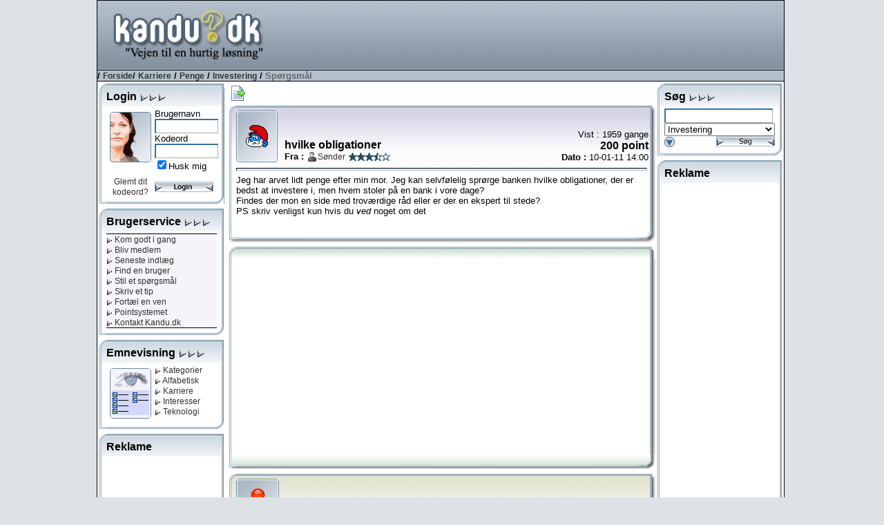

--- FILE ---
content_type: text/html; charset=utf-8
request_url: http://www.kandu.dk/spg152892.aspx
body_size: 77284
content:


<!DOCTYPE html>

<html lang="da">
<head id="ctl00_Head1"><link href="App_Themes/Normal/_vti_cnf/Default.css" type="text/css" rel="stylesheet" /><link href="App_Themes/Normal/Default.css" type="text/css" rel="stylesheet" /><title>
	Kandu.dk - hvilke obligationer
</title><meta http-equiv="content-type" content="text/html; charset=UTF-8" /><meta name="author" content="Kandu.dk" /><meta name="keywords" content="kandu.dk, karriere,interesser,teknologi,vidensdeling,viden,bruger,hjælp,usenet,news,nyheder,problem" /><meta name="description" content="Vejen til en hurtig løsning, gennem bruger til bruger hjælp, danske nyhedsgrupper og vidensdeling indenfor karriere, interesser og teknologi." /><meta name="language" content="DA" /><meta name="revisit-after" content="30 days" /><link rel="alternate" href="www.kandu.dk" hreflang="da-dk" /><link rel="SHORTCUT ICON" href="http://www.kandu.dk/favicon.ico" />
	<script src="/scripts/kandu.js?ver=1"></script>   
    
    <!-- Google Tag Manager -->
    <script>(function (w, d, s, l, i) {
    w[l] = w[l] || []; w[l].push({
        'gtm.start':
            new Date().getTime(), event: 'gtm.js'
    }); var f = d.getElementsByTagName(s)[0],
        j = d.createElement(s), dl = l != 'dataLayer' ? '&l=' + l : ''; j.async = true; j.src =
        'https://www.googletagmanager.com/gtm.js?id=' + i + dl; f.parentNode.insertBefore(j, f);
})(window, document, 'script', 'dataLayer', 'GTM-MC7J59Q');</script>
    <!-- End Google Tag Manager -->


	<script language="javascript">
		function clickButton(e, buttonid) {
			var bt = document.getElementById(buttonid);
			if (typeof bt == 'object') {
				if (navigator.appName.indexOf("Netscape") > (-1)) {
					if (e.keyCode == 13) {
						bt.click();
						return false;
					}
				}
				if (navigator.appName.indexOf("Microsoft Internet Explorer") > (-1)) {
					if (event.keyCode == 13) {
						bt.click();
						return false;
					}
				}
			}
		} 
	
	
	</script>   

<meta name="robots" content="index, nofollow" /></head>
<body>
<!-- Google Tag Manager (noscript) -->
<noscript><iframe src="https://www.googletagmanager.com/ns.html?id=GTM-MC7J59Q"
                  height="0" width="0" style="display:none;visibility:hidden"></iframe></noscript>
<!-- End Google Tag Manager (noscript) -->


<div id="mainWrapper">
<div id="main">
	<form name="aspnetForm" method="post" action="questionhist.aspx?qid=152892" onsubmit="javascript:return WebForm_OnSubmit();" id="aspnetForm">
<div>
<input type="hidden" name="__EVENTTARGET" id="__EVENTTARGET" value="" />
<input type="hidden" name="__EVENTARGUMENT" id="__EVENTARGUMENT" value="" />
<input type="hidden" name="__Kandu_OneClickID" id="__Kandu_OneClickID" value="cb096440-1dc5-4aa9-b734-440eddd171dc" />
<input type="hidden" name="__VIEWSTATE" id="__VIEWSTATE" value="/[base64]/[base64]/bmlkPTEnPmh0dHBzOi8vd3d3Lm15YmFua2VyLmJpei9pbmRleC5waHA/[base64]" />
</div>

<script type="text/javascript">
//<![CDATA[
var theForm = document.forms['aspnetForm'];
if (!theForm) {
    theForm = document.aspnetForm;
}
function __doPostBack(eventTarget, eventArgument) {
    if (!theForm.onsubmit || (theForm.onsubmit() != false)) {
        theForm.__EVENTTARGET.value = eventTarget;
        theForm.__EVENTARGUMENT.value = eventArgument;
        theForm.submit();
    }
}
//]]>
</script>


<script src="/WebResource.axd?d=VGbO72y_aAI9hUhgLo-dzRQxBmwScyhFMYVdkk0NE-G4oAE1Ngc4_yRBYhTfuKV-Ql-elbAUUu5C1_cjfY5DhlwRR-E1&amp;t=638314009380000000" type="text/javascript"></script>


<script src="/scripts/kandueditor.js?1500" type="text/javascript"></script>
<script type="text/javascript">
//<![CDATA[
function OpenPreview() { window.open('previewpage.aspx?txt=ctl00_kanduContent_winOptions_edit_txtEditor', 'preview_page', 'scrollbars=yes,width=650,height=450'); }//]]>
</script>

<script src="/WebResource.axd?d=uJd7l_38HhLtG3xndkdTYJBxFhIbILjn3QcfR6nZmzPcpPO7Lt6T7GUOBBVHWUkkzSTaurkff_1O6mdowKa7JuI7pc41&amp;t=638314009380000000" type="text/javascript"></script>
<script type="text/javascript">
//<![CDATA[
function WebForm_OnSubmit() {
if (typeof(ValidatorOnSubmit) == "function" && ValidatorOnSubmit() == false) return false;
return true;
}
//]]>
</script>

<div>

	<input type="hidden" name="__VIEWSTATEGENERATOR" id="__VIEWSTATEGENERATOR" value="5A90E685" />
	<input type="hidden" name="__SCROLLPOSITIONX" id="__SCROLLPOSITIONX" value="0" />
	<input type="hidden" name="__SCROLLPOSITIONY" id="__SCROLLPOSITIONY" value="0" />
	<input type="hidden" name="__EVENTVALIDATION" id="__EVENTVALIDATION" value="/wEWEALDjc6hDQKr4sjtDgK9mOKUCQLq0vbMBALggcB4Atje7LcJAvuVuKQPAtDGx+kGAoixiI0EApexiI0EAtzJiawNArOj59cNAtK/u9INAtu/8/YEAoXq5oMJAvzc990G4vTCv89L+7USw/ZUpnajmbnDvxk=" />
</div>
	<table style="width: 100%;" >
	<tr>
	<td style="text-align: center;" align="center">
		<table style="width: 790px; height: 800px; border: solid 1px black; background-color: White">
		<tr>
			<td colspan='3'>
				<table width="100%">
					<tr class="TopHeader">
						<td class="HeaderLogo"><a href="/default.aspx" title="Til forsiden"><img id="ctl00_imgLogo" src="App_Themes/Normal/images/master/logo.gif" align="top" style="height:98px;border-width:0px;margin: 0px;" /></a></td>
						<td valign="middle" align="right">
										<script async src="//pagead2.googlesyndication.com/pagead/js/adsbygoogle.js"></script>
<!-- Banner1 -->
<ins class="adsbygoogle"
     style="display:inline-block;width:728px;height:90px"
     data-ad-client="ca-pub-0092130693383851"
     data-ad-slot="9175475892"></ins>
<script>
(adsbygoogle = window.adsbygoogle || []).push({});
</script>

						 </td>
	
					</tr>
					<tr class="TopBar">
						<td colspan="2" style="border-bottom: solid 1px black; border-top: solid 1px black; color: Black; font-weight:bold">
							
/ <a href="Default.aspx" class="Navigator">Forside</a>/ <a href='topics.aspx?grpid=1' class='Navigator'>Karriere</a> / <a href='topics.aspx?grpid=101' class='Navigator'>Penge</a> / <a href='groupview.aspx?grpid=10101' class='Navigator'>Investering</a>  / <span class="NavigatorCurrent">Spørgsmål</span>

						</td>
					</tr>
				</table>
			</td>
		</tr>
		<tr valign="top">
			<td style="width: 155px">
					
							
        <div style="width: 180px; margin: 3px 3px 7px 3px;"><table cellspacing="0" cellpadding="0" style="width: 100%;"><tr class="mtop"><td><div style="margin: 10px 3px 0px 10px;"><span class="TitleHaed">Login <img src="/App_Themes/Normal/Images/Window/Elements/rightarrow.gif"><img src="/App_Themes/Normal/Images/Window/Elements/rightarrow.gif"><img src="/App_Themes/Normal/Images/Window/Elements/rightarrow.gif"></div></td></tr><tr class="mmid"><td><div style="margin: 3px 10px 0px 10px">
<TABLE cellSpacing=3 cellPadding=3 width="100%" border=0>
  <TR vAlign="top">
    <TD align="center" width="55">
            <div style="float: left; margin:5px"><img id="ctl00_mnuLeft1_mSignin_mnuSignin_Image1" src="App_Themes/Normal/Images/Window/Pictures/woman.gif" style="border-width:0px;" /></div>
            <img id="ctl00_mnuLeft1_mSignin_mnuSignin_imgBlank1" src="Images/blank.gif" style="height:3px;width:100%;border-width:0px;" />
            <A href="/forgotpassword.aspx">Glemt dit kodeord?</A> </TD>
    <TD>
        <SPAN class="MenuText">Brugernavn</SPAN><span id="ctl00_mnuLeft1_mSignin_mnuSignin_RequiredFieldValidator1" style="color:Red;visibility:hidden;">*</span> <br />
        <input name="ctl00$mnuLeft1$mSignin$mnuSignin$Username" type="text" maxlength="30" id="ctl00_mnuLeft1_mSignin_mnuSignin_Username" class="Text" onkeypress="return clickButton(event,'ctl00_mnuLeft1_mSignin_mnuSignin_loginButton')" style="width:85px;" /><BR>
        <SPAN class="MenuText">Kodeord <span id="ctl00_mnuLeft1_mSignin_mnuSignin_RequiredFieldValidator2" style="color:Red;visibility:hidden;">*</span><br />
        </SPAN>
        <input name="ctl00$mnuLeft1$mSignin$mnuSignin$Password" type="password" maxlength="30" id="ctl00_mnuLeft1_mSignin_mnuSignin_Password" class="Text" name="password" onkeypress="return clickButton(event,'ctl00_mnuLeft1_mSignin_mnuSignin_loginButton')" style="width:85px;" /><BR>
        <span class="MenuText"><input id="ctl00_mnuLeft1_mSignin_mnuSignin_Remember" type="checkbox" name="ctl00$mnuLeft1$mSignin$mnuSignin$Remember" checked="checked" /><label for="ctl00_mnuLeft1_mSignin_mnuSignin_Remember">Husk mig</label></span><BR>
         <img id="ctl00_mnuLeft1_mSignin_mnuSignin_imgBlank2" src="Images/blank.gif" style="height:3px;width:100%;border-width:0px;" />
        <input type="image" name="ctl00$mnuLeft1$mSignin$mnuSignin$loginButton" id="ctl00_mnuLeft1_mSignin_mnuSignin_loginButton" src="App_Themes/Normal/Images/Buttons/login.gif" onclick="javascript:WebForm_DoPostBackWithOptions(new WebForm_PostBackOptions(&quot;ctl00$mnuLeft1$mSignin$mnuSignin$loginButton&quot;, &quot;&quot;, true, &quot;signin&quot;, &quot;&quot;, false, false))" style="border-width:0px;" />
     </TD>
  </TR>
</TABLE>

</div></td></tr><tr class="mbut"><td></td></tr></table></div>
    

<div style="width: 180px; margin: 3px 3px 7px 3px;"><table cellspacing="0" cellpadding="0" style="width: 100%;"><tr class="mtop"><td><div style="margin: 10px 3px 0px 10px;"><span class="TitleHaed">Brugerservice <img src="/App_Themes/Normal/Images/Window/Elements/rightarrow.gif"><img src="/App_Themes/Normal/Images/Window/Elements/rightarrow.gif"><img src="/App_Themes/Normal/Images/Window/Elements/rightarrow.gif"></div></td></tr><tr class="mmid"><td><div style="margin: 3px 10px 0px 10px">

<table width="100%" border="0">
	<tr style="vertical-align:top">
		<td style="text-align:center; width: 100%; background-color:#f4f4fa">
			<table style="BORDER-TOP: black 1px solid; BORDER-BOTTOM: black 1px solid; height: 100%; width: 100%">
				<tr>
					<td style="white-space:nowrap" align="left"> 
			            
<a href="/faq.aspx" title="Kom godt i gang med brugen af Kandu.dk"> <img id="ctl00_mnuLeft1_mServices_mnuService_linkGodtIgang_mnuArrow" src="App_Themes/Normal/Images/Window/Elements/linkrightarrow.gif" style="border-width:0px;" /> Kom godt i gang</a><br />

			            
<a href="/newuser.aspx" title="Bliv medlem af Kandu.dk"> <img id="ctl00_mnuLeft1_mServices_mnuService_linkMedlem_mnuArrow" src="App_Themes/Normal/Images/Window/Elements/linkrightarrow.gif" style="border-width:0px;" /> Bliv medlem</a><br />

			            
<a href="/LastX.aspx" title="Se de seneste spørgsmål og tips"> <img id="ctl00_mnuLeft1_mServices_mnuService_linkIndlaeg_mnuArrow" src="App_Themes/Normal/Images/Window/Elements/linkrightarrow.gif" style="border-width:0px;" /> Seneste indlæg</a><br />
			            
<a href="/FindUser.aspx" title="Søg efter en bruger hos Kandu.dk"> <img id="ctl00_mnuLeft1_mServices_mnuService_linkSearchUser_mnuArrow" src="App_Themes/Normal/Images/Window/Elements/linkrightarrow.gif" style="border-width:0px;" /> Find en bruger</a><br />
			            
<a href="newquestion.aspx?grpid=10101" title="Stil et spørgsmål hos Kandu.dk"> <img id="ctl00_mnuLeft1_mServices_mnuService_linkSpg_mnuArrow" src="App_Themes/Normal/Images/Window/Elements/linkrightarrow.gif" style="border-width:0px;" /> Stil et spørgsmål</a><br />
			            
<a href="newtip.aspx?grpid=10101" title="Skriv et tip hos Kandu.dk"> <img id="ctl00_mnuLeft1_mServices_mnuService_linkTip_mnuArrow" src="App_Themes/Normal/Images/Window/Elements/linkrightarrow.gif" style="border-width:0px;" /> Skriv et tip</a><br />
			            
<a href="/TellFriend.aspx" title="Fortæl en ven om Kandu.dk"> <img id="ctl00_mnuLeft1_mServices_mnuService_linkVen_mnuArrow" src="App_Themes/Normal/Images/Window/Elements/linkrightarrow.gif" style="border-width:0px;" /> Fortæl en ven</a><br />
			            
<a href="/PointRules.aspx" title="Læs om Kandu.dk's pointsystem"> <img id="ctl00_mnuLeft1_mServices_mnuService_linkPoint_mnuArrow" src="App_Themes/Normal/Images/Window/Elements/linkrightarrow.gif" style="border-width:0px;" /> Pointsystemet</a><br />
			            
<a href="/contact.aspx" title="Kontakt Kandu.dk"> <img id="ctl00_mnuLeft1_mServices_mnuService_linkKontakt_mnuArrow" src="App_Themes/Normal/Images/Window/Elements/linkrightarrow.gif" style="border-width:0px;" /> Kontakt Kandu.dk</a><br />
					</td>
				</tr>
			</table>
		</td>
	</tr>
</table>

</div></td></tr><tr class="mbut"><td></td></tr></table></div>
<div style="width: 180px; margin: 3px 3px 7px 3px;"><table cellspacing="0" cellpadding="0" style="width: 100%;"><tr class="mtop"><td><div style="margin: 10px 3px 0px 10px;"><span class="TitleHaed">Emnevisning <img src="/App_Themes/Normal/Images/Window/Elements/rightarrow.gif"><img src="/App_Themes/Normal/Images/Window/Elements/rightarrow.gif"><img src="/App_Themes/Normal/Images/Window/Elements/rightarrow.gif"></div></td></tr><tr class="mmid"><td><div style="margin: 3px 10px 0px 10px">

<table width="100%" border="0" cellpadding="5" cellspacing="0">
	<tr valign="top">
		<td width="65" align="center">
		    <div style="float: left; margin: 5px; background-color: Red;">
			<img src="/images/window/pictures/showing.gif" align="texttop" />
			</div>
		</td>
		<td nowrap>
			
<a href="/default.aspx" title="Vis alle kategorier"> <img id="ctl00_mnuLeft1_mCatShowing_mnuCatView_linkCategory_mnuArrow" src="App_Themes/Normal/Images/Window/Elements/linkrightarrow.gif" style="border-width:0px;" /> Kategorier</a><br />
			
<a href="/topics.aspx?grpid=0" title="Vis i alfabetisk orden"> <img id="ctl00_mnuLeft1_mCatShowing_mnuCatView_linkAlpha_mnuArrow" src="App_Themes/Normal/Images/Window/Elements/linkrightarrow.gif" style="border-width:0px;" /> Alfabetisk</a><br />
			
<a href="/topics.aspx?grpid=1" title="Vis alle kategorier under karriere"> <img id="ctl00_mnuLeft1_mCatShowing_mnuCatView_linkCa_mnuArrow" src="App_Themes/Normal/Images/Window/Elements/linkrightarrow.gif" style="border-width:0px;" /> Karriere</a><br />
			
<a href="/topics.aspx?grpid=2" title="Vis alle kategorier under interesser"> <img id="ctl00_mnuLeft1_mCatShowing_mnuCatView_linkInt_mnuArrow" src="App_Themes/Normal/Images/Window/Elements/linkrightarrow.gif" style="border-width:0px;" /> Interesser</a><br />
			
<a href="/topics.aspx?grpid=3" title="Vis alle kategorier under teknologi"> <img id="ctl00_mnuLeft1_mCatShowing_mnuCatView_linkTek_mnuArrow" src="App_Themes/Normal/Images/Window/Elements/linkrightarrow.gif" style="border-width:0px;" /> Teknologi</a><br />
		</td>
	</tr>
</table>
</div></td></tr><tr class="mbut"><td></td></tr></table></div>

        <div style="width: 180px; margin: 3px 3px 7px 3px;"><table cellspacing="0" cellpadding="0" style="width: 100%;"><tr class="mtop"><td><div style="margin: 10px 3px 0px 10px;"><span class="TitleHaed">Reklame </div></td></tr><tr class="mmid"><td><div style="margin: 3px 10px 0px 10px">

<div style="width: 160px; text-align: center">
<script async src="//pagead2.googlesyndication.com/pagead/js/adsbygoogle.js"></script>
<!-- 160_600_3 -->
<ins class="adsbygoogle"
     style="display:inline-block;width:160px;height:600px"
     data-ad-client="ca-pub-0092130693383851"
     data-ad-slot="8106510991"></ins>
<script>
(adsbygoogle = window.adsbygoogle || []).push({});
</script>
</div>
</div></td></tr><tr class="mbut"><td></td></tr></table></div>
<div style="width: 180px; margin: 3px 3px 7px 3px;"><table cellspacing="0" cellpadding="0" style="width: 100%;"><tr class="mtop"><td><div style="margin: 10px 3px 0px 10px;"><span class="TitleHaed">Top 10 brugere </div></td></tr><tr class="mmid"><td><div style="margin: 3px 10px 0px 10px">

<span id="ctl00_mnuLeft1_mTopUsers_mnuTopUsers_labGroup">Investering</span>
<table width="100%" style="BORDER-TOP: black 1px solid; BORDER-BOTTOM: black 1px solid">
	<tr valign="top">
		<td width="100%" align="center" bgcolor="#F4F4FA">
		    <table cellspacing="0" rules="all" border="1" id="ctl00_mnuLeft1_mTopUsers_mnuTopUsers_TopUserGrid" style="border-style:None;width:100%;border-collapse:collapse;">
	<tr class="TopicLabel">
		<td align="left">#</td><td align="left">Navn</td><td align="right">Point</td>
	</tr><tr>
		<td class="wintext" align="right" style="width:20px;">
						1&nbsp;
					</td><td align="left">
						<img src='/App_Themes/Normal/images/StatusIcons/isoffline.gif' title='Er ikke online'><a href='/userprofile.aspx?uid=82606' title='DAF_direktoer'>DAF_direk..</a>
					</td><td class="wintext" align="right">
						3512
					</td>
	</tr><tr>
		<td class="wintext" align="right" style="width:20px;">
						2&nbsp;
					</td><td align="left">
						<img src='/App_Themes/Normal/images/StatusIcons/isoffline.gif' title='Er ikke online'><a href='/userprofile.aspx?uid=126460' title='refi'>refi</a>
					</td><td class="wintext" align="right">
						2931
					</td>
	</tr><tr>
		<td class="wintext" align="right" style="width:20px;">
						3&nbsp;
					</td><td align="left">
						<img src='/App_Themes/Normal/images/StatusIcons/isoffline.gif' title='Er ikke online'><a href='/userprofile.aspx?uid=229799' title='Nordsted1'>Nordsted1</a>
					</td><td class="wintext" align="right">
						2585
					</td>
	</tr><tr>
		<td class="wintext" align="right" style="width:20px;">
						4&nbsp;
					</td><td align="left">
						<img src='/App_Themes/Normal/images/StatusIcons/isoffline.gif' title='Er ikke online'><a href='/userprofile.aspx?uid=28499' title='vagnr'>vagnr</a>
					</td><td class="wintext" align="right">
						1890
					</td>
	</tr><tr>
		<td class="wintext" align="right" style="width:20px;">
						5&nbsp;
					</td><td align="left">
						<img src='/App_Themes/Normal/images/StatusIcons/isoffline.gif' title='Er ikke online'><a href='/userprofile.aspx?uid=159055' title='jakjoe'>jakjoe</a>
					</td><td class="wintext" align="right">
						1499
					</td>
	</tr><tr>
		<td class="wintext" align="right" style="width:20px;">
						6&nbsp;
					</td><td align="left">
						<img src='/App_Themes/Normal/images/StatusIcons/isoffline.gif' title='Er ikke online'><a href='/userprofile.aspx?uid=226842' title='o.v.n.'>o.v.n.</a>
					</td><td class="wintext" align="right">
						1010
					</td>
	</tr><tr>
		<td class="wintext" align="right" style="width:20px;">
						7&nbsp;
					</td><td align="left">
						<img src='/App_Themes/Normal/images/StatusIcons/isoffline.gif' title='Er ikke online'><a href='/userprofile.aspx?uid=250369' title='transor'>transor</a>
					</td><td class="wintext" align="right">
						980
					</td>
	</tr><tr>
		<td class="wintext" align="right" style="width:20px;">
						8&nbsp;
					</td><td align="left">
						<img src='/App_Themes/Normal/images/StatusIcons/isoffline.gif' title='Er ikke online'><a href='/userprofile.aspx?uid=263847' title='granner01'>granner01</a>
					</td><td class="wintext" align="right">
						904
					</td>
	</tr><tr>
		<td class="wintext" align="right" style="width:20px;">
						9&nbsp;
					</td><td align="left">
						<img src='/App_Themes/Normal/images/StatusIcons/isoffline.gif' title='Er ikke online'><a href='/userprofile.aspx?uid=224839' title='e.c'>e.c</a>
					</td><td class="wintext" align="right">
						860
					</td>
	</tr><tr>
		<td class="wintext" align="right" style="width:20px;">
						10&nbsp;
					</td><td align="left">
						<img src='/App_Themes/Normal/images/StatusIcons/isoffline.gif' title='Er ikke online'><a href='/userprofile.aspx?uid=185855' title='miritdk'>miritdk</a>
					</td><td class="wintext" align="right">
						860
					</td>
	</tr>
</table>
		</td>
	</tr>
</table>
</div></td></tr><tr class="mbut"><td></td></tr></table></div>


						
			</td>
			<td style="text-align:center" align="left">
			<a name="kandutop"></a>
			<div style="margin: 5px 0px 5px 5px">		    
					


<input type="hidden" name="ctl00$kanduContent$__ho" id="ctl00_kanduContent___ho" value="bYUX83ve9U4=" />



<table style="width:617px">
<tr valign="bottom">
<td align="left">
<input type="image" name="ctl00$kanduContent$butTree" id="ctl00_kanduContent_butTree" title="Vis oversigt over dette indlæg" src="App_Themes/Normal/Images/Buttons/documentout.gif" onclick="javascript:showHideTree('divTree'); return false;" style="border-width:0px;" />
<div id="divTree" style="BORDER-RIGHT: black 1px solid; BORDER-TOP: black 1px solid; display: none; OVERFLOW: auto; BORDER-LEFT: black 1px solid; WIDTH: 300px; BORDER-BOTTOM: black 1px solid; POSITION: absolute; HEIGHT: 200px; BACKGROUND-COLOR: #f7efde">
<strong>hvilke obligationer</strong><br><img src='/images/tree/2.gif'><a onclick="javascript:showHideTree('divTree');" href='#1760816'><span style='color: #008800'>10-01-11 14:14</span> : vagnr</a><br><img src='/images/tree/2.gif'><a onclick="javascript:showHideTree('divTree');" href='#1760818'><span style='color: #008800'>10-01-11 14:30</span> : Sønder</a><br><img src='/images/tree/2.gif'><a onclick="javascript:showHideTree('divTree');" href='#1760820'><span style='color: #008800'>10-01-11 14:31</span> : svendgiversen</a><br><img src='/images/tree/2.gif'><a onclick="javascript:showHideTree('divTree');" href='#1760821'><span style='color: #008800'>10-01-11 14:33</span> : DAF_direktoer</a><br><img src='/images/tree/2.gif'><a onclick="javascript:showHideTree('divTree');" href='#1760824'><span style='color: #008800'>10-01-11 14:40</span> : svendgiversen</a><img src='/App_Themes/Normal/images/stars/small/star30.gif' title='Tre stjerner'><br><img src='/images/tree/2.gif'><a onclick="javascript:showHideTree('divTree');" href='#1760827'><span style='color: #008800'>10-01-11 14:51</span> : Sønder</a><br><img src='/images/tree/2.gif'><a onclick="javascript:showHideTree('divTree');" href='#1760834'><span style='color: #008800'>10-01-11 15:08</span> : DAF_direktoer</a><br><img src='/images/tree/2.gif'><a onclick="javascript:showHideTree('divTree');" href='#1760835'><span style='color: #008800'>10-01-11 15:08</span> : transor</a><br><img src='/images/tree/2.gif'><a onclick="javascript:showHideTree('divTree');" href='#1760837'><span style='color: #008800'>10-01-11 15:12</span> : DAF_direktoer</a><br><img src='/images/tree/2.gif'><a onclick="javascript:showHideTree('divTree');" href='#1760841'><span style='color: #008800'>10-01-11 15:23</span> : vagnr</a><br><img src='/images/tree/2.gif'><a onclick="javascript:showHideTree('divTree');" href='#1760842'><span style='color: #008800'>10-01-11 15:24</span> : vagnr</a><br><img src='/images/tree/2.gif'><a onclick="javascript:showHideTree('divTree');" href='#1761022'><span style='color: #008800'>11-01-11 08:12</span> : Sønder</a><br>
</div>
</td>

</tr>
</table>



    
        
            
                <a name='0' ></a>
                <table style="width: 617px; overflow:hidden"><tr class="bigtopblue"><td align="left"><div style="margin: 10px 10px 0px 10px; "><table style="width: 100%; height: 76px;"><tr><td valign='middle' style="width: 70px" rowspan="2"><a href="userprofile.aspx?uid=253954"><img src="/images/profiles/StandardIcons/smurf2.jpg"></a></td><td valign="bottom"><span class="TitleHaed">hvilke obligationer</span><br><strong>Fra : </strong><img src='/App_Themes/Normal/images/StatusIcons/isoffline.gif' title='Er ikke online'><a href="userprofile.aspx?uid=253954">Sønder</a> <img src='/App_Themes/Normal/images/stars/small/star35.gif' title='Tre en halv stjerne'></td><td valign="bottom" style="text-align: right">Vist : 1959 gange<br><span class='TitleHead'>200  point</span><br><strong>Dato : </strong> 10-01-11 14:00</td></tr></table></div></td></tr><tr valign="top" class="bigmid"><td style="text-align: left"><div style="margin: 0px 10px 0px 10px; width: 595px; overflow:hidden"><hr/>
                Jeg har arvet lidt penge efter min  mor. Jeg kan selvfølelig sprørge banken hvilke obligationer, der er bedst at investere i, men hvem stoler på en bank i vore dage?<br>Findes der mon en side med troværdige råd eller er der en ekspert til stede?<br>PS skriv venligst kun hvis du <span class='italics'>ved</span> noget om det<br /><br />
                
                


                    
                </div></td></tr><tr class="bigbut"><td></td></tr></table>        


                

<table style="width: 617px; overflow:hidden">
<tr class="bantop"><td>&nbsp;</td></tr>
<tr class="bigmid">
<td>
<table style="width: 100%">
<tr>
    <td align="center" valign="top">
<script async src="//pagead2.googlesyndication.com/pagead/js/adsbygoogle.js"></script>
<!-- 336_280_1 -->
<ins class="adsbygoogle"
     style="display:inline-block;width:336px;height:280px"
     data-ad-client="ca-pub-0092130693383851"
     data-ad-slot="5853360875"></ins>
<script>
(adsbygoogle = window.adsbygoogle || []).push({});
</script>

    </td>
</tr>
</table>
</td></tr>
<tr class="banbut"><td>&nbsp;</td></tr>
</table>


            
            
                <a name='1760816' ></a>
                <table style="width: 617px; overflow:hidden"><tr class="bigtopbrown"><td align="left"><div style="margin: 10px 10px 0px 10px; "><table style="width: 100%; height: 76px;"><tr><td valign='middle' style="width: 70px" rowspan="2"><a href="userprofile.aspx?uid=28499"><img src="/images/profiles/noicon.gif"></a></td><td valign="bottom"><span class="TitleHaed">Kommentar</span><br><strong>Fra : </strong><img src='/App_Themes/Normal/images/StatusIcons/isoffline.gif' title='Er ikke online'><a href="userprofile.aspx?uid=28499">vagnr</a> <img src='/App_Themes/Normal/images/stars/small/star40.gif' title='Fire stjerner'></td><td valign="bottom" style="text-align: right"><br/><br><strong>Dato : </strong> 10-01-11 14:14</td></tr></table></div></td></tr><tr valign="top" class="bigmid"><td style="text-align: left"><div style="margin: 0px 10px 0px 10px; width: 595px; overflow:hidden"><hr/>
                Det afgørende er, hvad du vil opnå ved at sætte pengene i obligationer, skal de "bare" stå godt og sikkert som en rar reserve at have, skal de give en høj rente, skal de være "helt sikre", hvor længe skal de stå, skal de kunne sælges i "utide", skal de være til din pensionsopsparing?<br><br>Banken ville stille de samme spm., og sikkert mere til.<br><br>Men det er afgørende for, at man kan svare rimeligt fornuftigt på spm.<br><br><br /><br />
                
                
                <div style="text-align: right;"><a href="#kandutop" title="Gå til toppen af siden"><img src="/images/toplink.gif" /></a></div>                
                


                    
                </div></td></tr><tr class="bigbut"><td></td></tr></table>        


                

            
            
                <a name='1760818' ></a>
                <table style="width: 617px; overflow:hidden"><tr class="bigtopbrown"><td align="left"><div style="margin: 10px 10px 0px 10px; "><table style="width: 100%; height: 76px;"><tr><td valign='middle' style="width: 70px" rowspan="2"><a href="userprofile.aspx?uid=253954"><img src="/images/profiles/StandardIcons/smurf2.jpg"></a></td><td valign="bottom"><span class="TitleHaed">Kommentar</span><br><strong>Fra : </strong><img src='/App_Themes/Normal/images/StatusIcons/isoffline.gif' title='Er ikke online'><a href="userprofile.aspx?uid=253954">Sønder</a> <img src='/App_Themes/Normal/images/stars/small/star35.gif' title='Tre en halv stjerne'></td><td valign="bottom" style="text-align: right"><br/><br><strong>Dato : </strong> 10-01-11 14:30</td></tr></table></div></td></tr><tr valign="top" class="bigmid"><td style="text-align: left"><div style="margin: 0px 10px 0px 10px; width: 595px; overflow:hidden"><hr/>
                Jeg ved godt at jeg kunne få højere rente med aktier, men så risikovillig er jeg ikke.<br>Jeg skal kunne hæve dem, da jeg får brug for pengene til en ekstaskat om et par år.<br>derudover vil jeg naturligvis have så stort udbytte som muligt. Banken siger at Statsoblikationer er for "dyre".<br /><br />
                
                
                <div style="text-align: right;"><a href="#kandutop" title="Gå til toppen af siden"><img src="/images/toplink.gif" /></a></div>                
                


                    
                </div></td></tr><tr class="bigbut"><td></td></tr></table>        


                

            
            
                <a name='1760820' ></a>
                <table style="width: 617px; overflow:hidden"><tr class="bigtopbrown"><td align="left"><div style="margin: 10px 10px 0px 10px; "><table style="width: 100%; height: 76px;"><tr><td valign='middle' style="width: 70px" rowspan="2"><a href="userprofile.aspx?uid=49399"><img src="/images/profiles/StandardIcons/snoopy.jpg"></a></td><td valign="bottom"><span class="TitleHaed">Kommentar</span><br><strong>Fra : </strong><img src='/App_Themes/Normal/images/StatusIcons/isoffline.gif' title='Er ikke online'><a href="userprofile.aspx?uid=49399">svendgiversen</a> <img src='/App_Themes/Normal/images/stars/small/star35.gif' title='Tre en halv stjerne'></td><td valign="bottom" style="text-align: right"><br/><br><strong>Dato : </strong> 10-01-11 14:31</td></tr></table></div></td></tr><tr valign="top" class="bigmid"><td style="text-align: left"><div style="margin: 0px 10px 0px 10px; width: 595px; overflow:hidden"><hr/>
                &gt;Findes der mon en side med troværdige råd<br><br>Netop i dag har Jyllands Posten en side om udbytte af obligationer, <br>men det er de sidste 4 år bagud, fremtiden kan ingen fortælle om...<br><br>Risikoen ved eksempelvis Dannebrog er beskeden, <br>højere afkast fås ved at investere i udviklingslande med større risiko...<br><br>Det er ikke godt for din bank at du tror mere på råd fra kandu end fra dem.<br><br /><br />
                
                
                <div style="text-align: right;"><a href="#kandutop" title="Gå til toppen af siden"><img src="/images/toplink.gif" /></a></div>                
                


                    
                </div></td></tr><tr class="bigbut"><td></td></tr></table>        


                

            
            
                <a name='1760821' ></a>
                <table style="width: 617px; overflow:hidden"><tr class="bigtopbrown"><td align="left"><div style="margin: 10px 10px 0px 10px; "><table style="width: 100%; height: 76px;"><tr><td valign='middle' style="width: 70px" rowspan="2"><a href="userprofile.aspx?uid=82606"><img src="/images/profiles/noicon.gif"></a></td><td valign="bottom"><span class="TitleHaed">Kommentar</span><br><strong>Fra : </strong><img src='/App_Themes/Normal/images/StatusIcons/isoffline.gif' title='Er ikke online'><a href="userprofile.aspx?uid=82606">DAF_direktoer</a> <img src='/App_Themes/Normal/images/stars/small/star35.gif' title='Tre en halv stjerne'></td><td valign="bottom" style="text-align: right"><br/><br><strong>Dato : </strong> 10-01-11 14:33</td></tr></table></div></td></tr><tr valign="top" class="bigmid"><td style="text-align: left"><div style="margin: 0px 10px 0px 10px; width: 595px; overflow:hidden"><hr/>
                Helt enig med vagnr, men du kunne måske kigge på Jyske Banks oversigt over virksomhedsobligationer, som typisk giver den dobbelte rente i forhold til stats- og realkreditobligationer, og som ikke behøver at være særligt risikofyldte - eksempelvis AP Møller, Dong, etc. Men tilbage til vagnr - du skal gøre dig klart, hvornår du skal bruge pengene, og hvilken risiko, du er parat til at løbe - hvis rentesatserne kryber meget over 5%, så er der en reel risiko for større kurstab og i den yderste konsekvens kurs 0. Så virksomhedsobligationer kan ved mindre beløb med fordel købes via en investeringsforening - tænk at det skulle købe fra en forhenværende DAF-diretør. <img align='absmiddle' vspace='3' hspace='3' src='images/smileys/glad.gif' title='Glad'><br><br>Mvh<br><br>Claus<br><br /><br />
                
                
                <div style="text-align: right;"><a href="#kandutop" title="Gå til toppen af siden"><img src="/images/toplink.gif" /></a></div>                
                


                    
                </div></td></tr><tr class="bigbut"><td></td></tr></table>        


                

            
            
                <a name='1760824' ></a>
                <table style="width: 617px; overflow:hidden"><tr class="bigtopgreen"><td align="left"><div style="margin: 10px 10px 0px 10px; "><table style="width: 100%; height: 76px;"><tr><td valign='middle' style="width: 70px" rowspan="2"><a href="userprofile.aspx?uid=49399"><img src="/images/profiles/StandardIcons/snoopy.jpg"></a></td><td valign="bottom"><span class="TitleHaed">Accepteret svar</span><br><strong>Fra : </strong><img src='/App_Themes/Normal/images/StatusIcons/isoffline.gif' title='Er ikke online'><a href="userprofile.aspx?uid=49399">svendgiversen</a> <img src='/App_Themes/Normal/images/stars/small/star35.gif' title='Tre en halv stjerne'></td><td valign="bottom" style="text-align: right"><img src='/App_Themes/Normal/images/stars/big/star30.gif' title='Tre stjerner'><br><span class='TitleHead'>Modtaget 210  point</span><br><strong>Dato : </strong> 10-01-11 14:40</td></tr></table></div></td></tr><tr valign="top" class="bigmid"><td style="text-align: left"><div style="margin: 0px 10px 0px 10px; width: 595px; overflow:hidden"><hr/>
                Du kan reducere risikoen ved at købe i en investerings pulje, <br>hvor der købes blandede værdi papirer.<br><br>Et eksempel herpå er BRIK: Brasilien, Rusland, Indien og Kina, <br>alle mega lande med høje vækst rater, og det går jo nok ikke galdt for dem alle samtidig.<br><br><br><br /><br />
                
                
                <div style="text-align: right;"><a href="#kandutop" title="Gå til toppen af siden"><img src="/images/toplink.gif" /></a></div>                
                


                    
                </div></td></tr><tr class="bigbut"><td></td></tr></table>        


                

            
            
                <a name='1760827' ></a>
                <table style="width: 617px; overflow:hidden"><tr class="bigtopbrown"><td align="left"><div style="margin: 10px 10px 0px 10px; "><table style="width: 100%; height: 76px;"><tr><td valign='middle' style="width: 70px" rowspan="2"><a href="userprofile.aspx?uid=253954"><img src="/images/profiles/StandardIcons/smurf2.jpg"></a></td><td valign="bottom"><span class="TitleHaed">Godkendelse af svar</span><br><strong>Fra : </strong><img src='/App_Themes/Normal/images/StatusIcons/isoffline.gif' title='Er ikke online'><a href="userprofile.aspx?uid=253954">Sønder</a> <img src='/App_Themes/Normal/images/stars/small/star35.gif' title='Tre en halv stjerne'></td><td valign="bottom" style="text-align: right"><br/><br><strong>Dato : </strong> 10-01-11 14:51</td></tr></table></div></td></tr><tr valign="top" class="bigmid"><td style="text-align: left"><div style="margin: 0px 10px 0px 10px; width: 595px; overflow:hidden"><hr/>
                Tak for svaret svendgiversen. Det prøver jeg.<br /><br />
                
                
                <div style="text-align: right;"><a href="#kandutop" title="Gå til toppen af siden"><img src="/images/toplink.gif" /></a></div>                
                


                    
                </div></td></tr><tr class="bigbut"><td></td></tr></table>        


                

            
            
                <a name='1760834' ></a>
                <table style="width: 617px; overflow:hidden"><tr class="bigtopbrown"><td align="left"><div style="margin: 10px 10px 0px 10px; "><table style="width: 100%; height: 76px;"><tr><td valign='middle' style="width: 70px" rowspan="2"><a href="userprofile.aspx?uid=82606"><img src="/images/profiles/noicon.gif"></a></td><td valign="bottom"><span class="TitleHaed">Kommentar</span><br><strong>Fra : </strong><img src='/App_Themes/Normal/images/StatusIcons/isoffline.gif' title='Er ikke online'><a href="userprofile.aspx?uid=82606">DAF_direktoer</a> <img src='/App_Themes/Normal/images/stars/small/star35.gif' title='Tre en halv stjerne'></td><td valign="bottom" style="text-align: right"><br/><br><strong>Dato : </strong> 10-01-11 15:08</td></tr></table></div></td></tr><tr valign="top" class="bigmid"><td style="text-align: left"><div style="margin: 0px 10px 0px 10px; width: 595px; overflow:hidden"><hr/>
                Du skal være opmærksom på, at din bank vil anbefale sine egne investeringsforeningsbeviser, som ikke nødvendigvis er de bedste på markedet. På DAF&#39;s hjemmeside, <a target='_blank' class='Letter' href='http://www.shareholders.dk,'>www.shareholders.dk,</a> kan du under "analyser" se hvilke investeringsforeninger, der er bedst inden for forskellige kategorier.<br><br>Mvh<br><br>Claus<br><br>P.S. Jeg ville aldrig anbefale nogen at investere i den type af papirer, som du nu har valgt at satse på - du aner ikke hvilken risiko, du er ude i, når du ikke kender sammensætningen på aktier og obligationer, og lande og markeder - og omkostningerne i sådanne foreninger er typisk meget høje. <br /><br />
                
                
                <div style="text-align: right;"><a href="#kandutop" title="Gå til toppen af siden"><img src="/images/toplink.gif" /></a></div>                
                


                    
                </div></td></tr><tr class="bigbut"><td></td></tr></table>        


                

            
            
                <a name='1760835' ></a>
                <table style="width: 617px; overflow:hidden"><tr class="bigtopbrown"><td align="left"><div style="margin: 10px 10px 0px 10px; "><table style="width: 100%; height: 76px;"><tr><td valign='middle' style="width: 70px" rowspan="2"><a href="userprofile.aspx?uid=250369"><img src="/images/profiles/StandardIcons/yoggi.jpg"></a></td><td valign="bottom"><span class="TitleHaed">Kommentar</span><br><strong>Fra : </strong><img src='/App_Themes/Normal/images/StatusIcons/isoffline.gif' title='Er ikke online'><a href="userprofile.aspx?uid=250369">transor</a> <img src='/App_Themes/Normal/images/stars/small/star35.gif' title='Tre en halv stjerne'></td><td valign="bottom" style="text-align: right"><br/><br><strong>Dato : </strong> 10-01-11 15:08</td></tr></table></div></td></tr><tr valign="top" class="bigmid"><td style="text-align: left"><div style="margin: 0px 10px 0px 10px; width: 595px; overflow:hidden"><hr/>
                Lige for tiden er realkreditobligationer meget sikre. Forstået på den måde at du kan være meget sikker på at tabe penge på dem. <br><br>Rentenivauet er meget lavt, så renteudbyttet er også lavt, og det vil du fastholde.<br><br>renten kan ikke falde ret meget mere, før den er negativ, men stigning er mege mere sandsynlig, og så falder kursen på de gamle lavtforrentede serier. Det er en matematisk nødvendighed. <br>Det giver tabet<br><br /><br />
                
                
                <div style="text-align: right;"><a href="#kandutop" title="Gå til toppen af siden"><img src="/images/toplink.gif" /></a></div>                
                


                    
                </div></td></tr><tr class="bigbut"><td></td></tr></table>        


                

            
            
                <a name='1760837' ></a>
                <table style="width: 617px; overflow:hidden"><tr class="bigtopbrown"><td align="left"><div style="margin: 10px 10px 0px 10px; "><table style="width: 100%; height: 76px;"><tr><td valign='middle' style="width: 70px" rowspan="2"><a href="userprofile.aspx?uid=82606"><img src="/images/profiles/noicon.gif"></a></td><td valign="bottom"><span class="TitleHaed">Kommentar</span><br><strong>Fra : </strong><img src='/App_Themes/Normal/images/StatusIcons/isoffline.gif' title='Er ikke online'><a href="userprofile.aspx?uid=82606">DAF_direktoer</a> <img src='/App_Themes/Normal/images/stars/small/star35.gif' title='Tre en halv stjerne'></td><td valign="bottom" style="text-align: right"><br/><br><strong>Dato : </strong> 10-01-11 15:12</td></tr></table></div></td></tr><tr valign="top" class="bigmid"><td style="text-align: left"><div style="margin: 0px 10px 0px 10px; width: 595px; overflow:hidden"><hr/>
                Hvis man køber realkreditobligationer med en rest løbetid, som passer til ens investeringshorisont, så man være ligeglad med, om kursen falder undervejs - de indfries til kurs 100.<br><br>Mvh<br><br>Claus<br /><br />
                
                
                <div style="text-align: right;"><a href="#kandutop" title="Gå til toppen af siden"><img src="/images/toplink.gif" /></a></div>                
                


                    
                </div></td></tr><tr class="bigbut"><td></td></tr></table>        


                

            
            
                <a name='1760841' ></a>
                <table style="width: 617px; overflow:hidden"><tr class="bigtopbrown"><td align="left"><div style="margin: 10px 10px 0px 10px; "><table style="width: 100%; height: 76px;"><tr><td valign='middle' style="width: 70px" rowspan="2"><a href="userprofile.aspx?uid=28499"><img src="/images/profiles/noicon.gif"></a></td><td valign="bottom"><span class="TitleHaed">Kommentar</span><br><strong>Fra : </strong><img src='/App_Themes/Normal/images/StatusIcons/isoffline.gif' title='Er ikke online'><a href="userprofile.aspx?uid=28499">vagnr</a> <img src='/App_Themes/Normal/images/stars/small/star40.gif' title='Fire stjerner'></td><td valign="bottom" style="text-align: right"><br/><br><strong>Dato : </strong> 10-01-11 15:23</td></tr></table></div></td></tr><tr valign="top" class="bigmid"><td style="text-align: left"><div style="margin: 0px 10px 0px 10px; width: 595px; overflow:hidden"><hr/>
                Jeg er enig med Claus ovenfor, selv om BRIK-landene viser flotte takter er det bestemt ikke uden risiko. Den BRIK-investeringsforening jeg købte til kurs 206 i 06, var oppe i 328 okt 07, året efter i 72, nu omkring 230, så det kalder jeg ikke en sikker investering!<br><br>Jeg ville måske nok, idet jeg forstår du ved nogenlunde hvornår du skal bruge pengene, kigge på aftaleindskud med fast rente i bankerne, det kan du gøre via denne side, for 49 kr får du tilbud fra en masse banker på en gang, op til ca 3,5% rente, UDEN risiko, hvis du holder beløbet i den enkelte bank under 3/4 mill kr.<br><br>Alternativet kunne være realkreditobligationer, der udløber det år du skal bruge pengene, så er du sikret kurs 100 ved indfrielsen (men du kan risikere de bliver indfriet før)<br><br>Hvis der er peneg nok, bør du nok sprede på flere områder, i stedet for at lægge alle æggene i en kurv, det er ikke kun i eventyrene det kan gå galt.<br /><br />
                
                
                <div style="text-align: right;"><a href="#kandutop" title="Gå til toppen af siden"><img src="/images/toplink.gif" /></a></div>                
                


                    
                </div></td></tr><tr class="bigbut"><td></td></tr></table>        


                

            
            
                <a name='1760842' ></a>
                <table style="width: 617px; overflow:hidden"><tr class="bigtopbrown"><td align="left"><div style="margin: 10px 10px 0px 10px; "><table style="width: 100%; height: 76px;"><tr><td valign='middle' style="width: 70px" rowspan="2"><a href="userprofile.aspx?uid=28499"><img src="/images/profiles/noicon.gif"></a></td><td valign="bottom"><span class="TitleHaed">Kommentar</span><br><strong>Fra : </strong><img src='/App_Themes/Normal/images/StatusIcons/isoffline.gif' title='Er ikke online'><a href="userprofile.aspx?uid=28499">vagnr</a> <img src='/App_Themes/Normal/images/stars/small/star40.gif' title='Fire stjerner'></td><td valign="bottom" style="text-align: right"><br/><br><strong>Dato : </strong> 10-01-11 15:24</td></tr></table></div></td></tr><tr valign="top" class="bigmid"><td style="text-align: left"><div style="margin: 0px 10px 0px 10px; width: 595px; overflow:hidden"><hr/>
                Ups, glemte linket her <a target='_blank' class='Letter' href='https://www.mybanker.biz/index.php?nid=1'>https://www.mybanker.biz/index.php?nid=1</a><br><br><br /><br />
                
                
                <div style="text-align: right;"><a href="#kandutop" title="Gå til toppen af siden"><img src="/images/toplink.gif" /></a></div>                
                


                    
                </div></td></tr><tr class="bigbut"><td></td></tr></table>        


                

            
            
                <a name='1761022' ></a>
                <table style="width: 617px; overflow:hidden"><tr class="bigtopbrown"><td align="left"><div style="margin: 10px 10px 0px 10px; "><table style="width: 100%; height: 76px;"><tr><td valign='middle' style="width: 70px" rowspan="2"><a href="userprofile.aspx?uid=253954"><img src="/images/profiles/StandardIcons/smurf2.jpg"></a></td><td valign="bottom"><span class="TitleHaed">Kommentar</span><br><strong>Fra : </strong><img src='/App_Themes/Normal/images/StatusIcons/isoffline.gif' title='Er ikke online'><a href="userprofile.aspx?uid=253954">Sønder</a> <img src='/App_Themes/Normal/images/stars/small/star35.gif' title='Tre en halv stjerne'></td><td valign="bottom" style="text-align: right"><br/><br><strong>Dato : </strong> 11-01-11 08:12</td></tr></table></div></td></tr><tr valign="top" class="bigmid"><td style="text-align: left"><div style="margin: 0px 10px 0px 10px; width: 595px; overflow:hidden"><hr/>
                Claus: Tak for dine råd! måske var jeg for hurtig til at give points. Nu har jeg i hvert fald noget, jeg kan bruge, når jeg taler med banken.<br /><br />
                
                
                <div style="text-align: right;"><a href="#kandutop" title="Gå til toppen af siden"><img src="/images/toplink.gif" /></a></div>                
                


                    
                </div></td></tr><tr class="bigbut"><td></td></tr></table>        


                

            

        <a name="edit" ></a>

        <table style="width: 617px; overflow:hidden"><tr class="bigtopblue"><td align="left"><div style="margin: 10px 10px 0px 10px; "><table style="width: 100%; height: 50px;"><tr><td valign='middle' style="width: 60px" rowspan="2"><img src="/App_Themes/Normal/images/Window/Backgrounds/User_Message.gif"></td><td valign="middle"><span class="TitleHaed">Du har følgende muligheder</span></td><td valign="middle" style="text-align: right"></td></tr></table></div></td></tr><tr valign="top" class="bigmid"><td style="text-align: left"><div style="margin: 0px 10px 0px 10px; width: 595px; overflow:hidden">

            
               
                    Eftersom du ikke er logget ind i systemet, kan du ikke skrive et indlæg til dette spørgsmål.<br /><br />
                    Hvis du ikke allerede er registreret, kan du gratis blive medlem, ved at trykke på "Bliv medlem" ude i menuen.
                    
                                  
            
        </div></td></tr><tr class="bigbut"><td></td></tr></table>
        
        

          
         


					
					</div>
			</td>

			<td style="width: 155px">
				
<div style="width: 180px; margin: 3px 3px 7px 3px;"><table cellspacing="0" cellpadding="0" style="width: 100%;"><tr class="mtop"><td><div style="margin: 10px 3px 0px 10px;"><span class="TitleHaed">Søg <img src="/App_Themes/Normal/Images/Window/Elements/rightarrow.gif"><img src="/App_Themes/Normal/Images/Window/Elements/rightarrow.gif"><img src="/App_Themes/Normal/Images/Window/Elements/rightarrow.gif"></div></td></tr><tr class="mmid"><td><div style="margin: 3px 10px 0px 10px">

<table style="width:100%" border="0" cellspacing="2">
		<tr>
			<td class="wintext" colSpan="2">
				<input name="ctl00$mnuRight1$mSearch$mnuSearch$SearchText" type="text" id="ctl00_mnuRight1_mSearch_mnuSearch_SearchText" class="Text" onkeypress="return clickButton(event,'ctl00_mnuRight1_mSearch_mnuSearch_imgSearch')" style="width:100%;width: 150px" />
			</td>
		</tr>
		<tr>
			<td class="wintext" colSpan="2">
				<select name="ctl00$mnuRight1$mSearch$mnuSearch$SearchTopic" id="ctl00_mnuRight1_mSearch_mnuSearch_SearchTopic" class="Text" style="width:100%;">
	<option value="0">Alle emner</option>
	<option value="1">Karriere</option>
	<option value="101">Penge</option>
	<option selected="selected" value="10101">Investering</option>

</select>
			</td>
		</tr>
		<tr  vAlign="top" bgColor="#f4f4fa">
			<td width="100%">
				<table id="advseaching" style="display:none" style="BORDER-TOP: black 1px solid; BORDER-BOTTOM: black 1px solid" cellSpacing="0" cellPadding="0" width="100%">
					<tr>
						<td align="center" width="55">
                            <div style="margin: 5px">
							<img id="ctl00_mnuRight1_mSearch_mnuSearch_Image1" src="App_Themes/Normal/Images/window/pictures/search.gif" align="texttop" style="border-width:0px;" />
							</div>						    
						</td>
						<td><span class="wintextbold">Indstillinger</span><br />
							<span class="wintext">
								<input id="ctl00_mnuRight1_mSearch_mnuSearch_SearchOptSpg" type="checkbox" name="ctl00$mnuRight1$mSearch$mnuSearch$SearchOptSpg" checked="checked" /><label for="ctl00_mnuRight1_mSearch_mnuSearch_SearchOptSpg">Spørgsmål</label><br />
								<input id="ctl00_mnuRight1_mSearch_mnuSearch_SearchOptTip" type="checkbox" name="ctl00$mnuRight1$mSearch$mnuSearch$SearchOptTip" checked="checked" /><label for="ctl00_mnuRight1_mSearch_mnuSearch_SearchOptTip">Tips</label><br />
								<input id="ctl00_mnuRight1_mSearch_mnuSearch_SearchOptUsenet" type="checkbox" name="ctl00$mnuRight1$mSearch$mnuSearch$SearchOptUsenet" checked="checked" /><label for="ctl00_mnuRight1_mSearch_mnuSearch_SearchOptUsenet">Usenet</label><br />
							</span>
						</td>
					</tr>
				</table>
			</td>
		</tr>
		<tr>
			<td align="right" colspan="2">
				<table cellspacing="0" cellpadding="0" width="100%">
					<tr>
						<td align="left">
						    <img id="ctl00_mnuRight1_mSearch_mnuSearch_imgbutSearchOpen" onclick="showHide('advseaching','ctl00_mnuRight1_mSearch_mnuSearch_imgbutSearchOpen','images/buttons/butDown.gif','images/buttons/butUp.gif')" src="Images/Buttons/ButDown.gif" style="border-width:0px;cursor: pointer" />
						</td>
						<td align="right">
						
							<input type="image" name="ctl00$mnuRight1$mSearch$mnuSearch$imgSearch" id="ctl00_mnuRight1_mSearch_mnuSearch_imgSearch" src="App_Themes/Normal/images/buttons/search.gif" alt="Søg" style="border-width:0px;" />
						</td>
					</tr>
				</table>
			</td>
		</tr>
</table>
</div></td></tr><tr class="mbut"><td></td></tr></table></div>

        <div style="width: 180px; margin: 3px 3px 7px 3px;"><table cellspacing="0" cellpadding="0" style="width: 100%;"><tr class="mtop"><td><div style="margin: 10px 3px 0px 10px;"><span class="TitleHaed">Reklame </div></td></tr><tr class="mmid"><td><div style="margin: 3px 10px 0px 10px">

<div style="width: 160px; text-align: center">
<script async src="//pagead2.googlesyndication.com/pagead/js/adsbygoogle.js"></script>
<!-- 160_600_1 -->
<ins class="adsbygoogle"
     style="display:inline-block;width:160px;height:600px"
     data-ad-client="ca-pub-0092130693383851"
     data-ad-slot="9440386952"></ins>
<script>
(adsbygoogle = window.adsbygoogle || []).push({});
</script>


</div>
</div></td></tr><tr class="mbut"><td></td></tr></table></div>
<div style="width: 180px; margin: 3px 3px 7px 3px;"><table cellspacing="0" cellpadding="0" style="width: 100%;"><tr class="mtop"><td><div style="margin: 10px 3px 0px 10px;"><span class="TitleHaed">Statistik <img src="/App_Themes/Normal/Images/Window/Elements/rightarrow.gif"><img src="/App_Themes/Normal/Images/Window/Elements/rightarrow.gif"><img src="/App_Themes/Normal/Images/Window/Elements/rightarrow.gif"></div></td></tr><tr class="mmid"><td><div style="margin: 3px 10px 0px 10px">


<TABLE width="100%" border="0" cellpadding="3" cellspacing="3" style="height: 130px; background-image: url(images/window/backgrounds/graf.gif);background-repeat: no-repeat;background-position: center center">
	<tr>
        <td style="color: Black">Spørgsmål : </td>
        <td align="right" style="font-weight:bold; color: Black">177780</td>
   </tr>
	<tr>
        <td style="color: Black">Tips : </td>
        <td align="right" style="font-weight:bold; color: Black">31976</td>
   </tr>
	<tr>
        <td style="color: Black">Nyheder : </td>
        <td align="right" style="font-weight:bold; color: Black">719565</td>
   </tr>
	<tr>
        <td style="color: Black">Indlæg : </td>
        <td align="right" style="font-weight:bold; color: Black">6410687</td>
   </tr>
	<tr>
        <td style="color: Black">Brugere : </td>
        <td align="right" style="font-weight:bold; color: Black">218908</td>
   </tr>
</TABLE>       
<hr />

<a href="/topmonth.aspx" title="Se en liste over bruger som har optjent flest point i denne måned"> <img id="ctl00_mnuRight1_mStatistic_mnuStatistic_linkMonth_mnuArrow" src="App_Themes/Normal/Images/Window/Elements/linkrightarrow.gif" style="border-width:0px;" /> Månedens bedste</a><br />

<a href="/topmonth.aspx?mode=1" title="Se en liste over bruger som har optjent flest point hele året"> <img id="ctl00_mnuRight1_mStatistic_mnuStatistic_linkYear_mnuArrow" src="App_Themes/Normal/Images/Window/Elements/linkrightarrow.gif" style="border-width:0px;" /> Årets bedste</a><br />

<a href="/topmonth.aspx?mode=2" title="Se en liste over bruger som har optjent flest point hele sidste år"> <img id="ctl00_mnuRight1_mStatistic_mnuStatistic_linkLastYear_mnuArrow" src="App_Themes/Normal/Images/Window/Elements/linkrightarrow.gif" style="border-width:0px;" /> Sidste års bedste</a><br />
</div></td></tr><tr class="mbut"><td></td></tr></table></div>



			</td>
		    
		</tr>
		<tr class="Copyright">
			<td colspan='3'>
				<a href="/rules.aspx" class="copyright" title="Læs kandu.dk's regler">Copyright © 2000-2026 kandu.dk. Alle rettigheder forbeholdes.</a>
			</td>
		</tr>
		</table>
	</td>
	</tr>
	</table>    
	<div style="position: fixed; bottom:0; right:0;">
		
	</div>
	
<script type="text/javascript">
//<![CDATA[
var Page_Validators =  new Array(document.getElementById("ctl00_mnuLeft1_mSignin_mnuSignin_RequiredFieldValidator1"), document.getElementById("ctl00_mnuLeft1_mSignin_mnuSignin_RequiredFieldValidator2"));
//]]>
</script>

<script type="text/javascript">
//<![CDATA[
var ctl00_mnuLeft1_mSignin_mnuSignin_RequiredFieldValidator1 = document.all ? document.all["ctl00_mnuLeft1_mSignin_mnuSignin_RequiredFieldValidator1"] : document.getElementById("ctl00_mnuLeft1_mSignin_mnuSignin_RequiredFieldValidator1");
ctl00_mnuLeft1_mSignin_mnuSignin_RequiredFieldValidator1.controltovalidate = "ctl00_mnuLeft1_mSignin_mnuSignin_Username";
ctl00_mnuLeft1_mSignin_mnuSignin_RequiredFieldValidator1.focusOnError = "t";
ctl00_mnuLeft1_mSignin_mnuSignin_RequiredFieldValidator1.errormessage = "*";
ctl00_mnuLeft1_mSignin_mnuSignin_RequiredFieldValidator1.validationGroup = "signin";
ctl00_mnuLeft1_mSignin_mnuSignin_RequiredFieldValidator1.evaluationfunction = "RequiredFieldValidatorEvaluateIsValid";
ctl00_mnuLeft1_mSignin_mnuSignin_RequiredFieldValidator1.initialvalue = "";
var ctl00_mnuLeft1_mSignin_mnuSignin_RequiredFieldValidator2 = document.all ? document.all["ctl00_mnuLeft1_mSignin_mnuSignin_RequiredFieldValidator2"] : document.getElementById("ctl00_mnuLeft1_mSignin_mnuSignin_RequiredFieldValidator2");
ctl00_mnuLeft1_mSignin_mnuSignin_RequiredFieldValidator2.controltovalidate = "ctl00_mnuLeft1_mSignin_mnuSignin_Password";
ctl00_mnuLeft1_mSignin_mnuSignin_RequiredFieldValidator2.focusOnError = "t";
ctl00_mnuLeft1_mSignin_mnuSignin_RequiredFieldValidator2.errormessage = "*";
ctl00_mnuLeft1_mSignin_mnuSignin_RequiredFieldValidator2.validationGroup = "signin";
ctl00_mnuLeft1_mSignin_mnuSignin_RequiredFieldValidator2.evaluationfunction = "RequiredFieldValidatorEvaluateIsValid";
ctl00_mnuLeft1_mSignin_mnuSignin_RequiredFieldValidator2.initialvalue = "";
//]]>
</script>


<script type="text/javascript">
//<![CDATA[

var Page_ValidationActive = false;
if (typeof(ValidatorOnLoad) == "function") {
    ValidatorOnLoad();
}

function ValidatorOnSubmit() {
    if (Page_ValidationActive) {
        return ValidatorCommonOnSubmit();
    }
    else {
        return true;
    }
}
        
theForm.oldSubmit = theForm.submit;
theForm.submit = WebForm_SaveScrollPositionSubmit;

theForm.oldOnSubmit = theForm.onsubmit;
theForm.onsubmit = WebForm_SaveScrollPositionOnSubmit;
//]]>
</script>
</form>
	
</div>
</div>
	</body>
</html>



--- FILE ---
content_type: text/html; charset=utf-8
request_url: https://www.google.com/recaptcha/api2/aframe
body_size: 265
content:
<!DOCTYPE HTML><html><head><meta http-equiv="content-type" content="text/html; charset=UTF-8"></head><body><script nonce="iM-5u0m4uHhACFrD3zC1Aw">/** Anti-fraud and anti-abuse applications only. See google.com/recaptcha */ try{var clients={'sodar':'https://pagead2.googlesyndication.com/pagead/sodar?'};window.addEventListener("message",function(a){try{if(a.source===window.parent){var b=JSON.parse(a.data);var c=clients[b['id']];if(c){var d=document.createElement('img');d.src=c+b['params']+'&rc='+(localStorage.getItem("rc::a")?sessionStorage.getItem("rc::b"):"");window.document.body.appendChild(d);sessionStorage.setItem("rc::e",parseInt(sessionStorage.getItem("rc::e")||0)+1);localStorage.setItem("rc::h",'1769007167761');}}}catch(b){}});window.parent.postMessage("_grecaptcha_ready", "*");}catch(b){}</script></body></html>